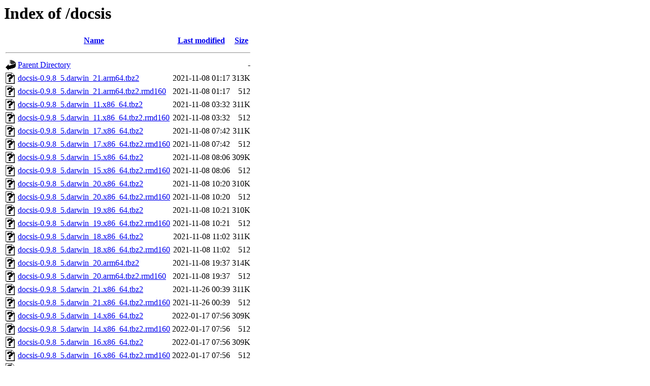

--- FILE ---
content_type: text/html;charset=UTF-8
request_url: https://nue.de.packages.macports.org/docsis/?C=M;O=A
body_size: 1070
content:
<!DOCTYPE HTML PUBLIC "-//W3C//DTD HTML 3.2 Final//EN">
<html>
 <head>
  <title>Index of /docsis</title>
 </head>
 <body>
<h1>Index of /docsis</h1>
  <table>
   <tr><th valign="top"><img src="/icons/blank.gif" alt="[ICO]"></th><th><a href="?C=N;O=A">Name</a></th><th><a href="?C=M;O=D">Last modified</a></th><th><a href="?C=S;O=A">Size</a></th></tr>
   <tr><th colspan="4"><hr></th></tr>
<tr><td valign="top"><a href="/"><img src="/icons/back.gif" alt="[PARENTDIR]"></a></td><td><a href="/">Parent Directory</a></td><td>&nbsp;</td><td align="right">  - </td></tr>
<tr><td valign="top"><a href="docsis-0.9.8_5.darwin_21.arm64.tbz2"><img src="/icons/unknown.gif" alt="[   ]"></a></td><td><a href="docsis-0.9.8_5.darwin_21.arm64.tbz2">docsis-0.9.8_5.darwin_21.arm64.tbz2</a></td><td align="right">2021-11-08 01:17  </td><td align="right">313K</td></tr>
<tr><td valign="top"><a href="docsis-0.9.8_5.darwin_21.arm64.tbz2.rmd160"><img src="/icons/unknown.gif" alt="[   ]"></a></td><td><a href="docsis-0.9.8_5.darwin_21.arm64.tbz2.rmd160">docsis-0.9.8_5.darwin_21.arm64.tbz2.rmd160</a></td><td align="right">2021-11-08 01:17  </td><td align="right">512 </td></tr>
<tr><td valign="top"><a href="docsis-0.9.8_5.darwin_11.x86_64.tbz2"><img src="/icons/unknown.gif" alt="[   ]"></a></td><td><a href="docsis-0.9.8_5.darwin_11.x86_64.tbz2">docsis-0.9.8_5.darwin_11.x86_64.tbz2</a></td><td align="right">2021-11-08 03:32  </td><td align="right">311K</td></tr>
<tr><td valign="top"><a href="docsis-0.9.8_5.darwin_11.x86_64.tbz2.rmd160"><img src="/icons/unknown.gif" alt="[   ]"></a></td><td><a href="docsis-0.9.8_5.darwin_11.x86_64.tbz2.rmd160">docsis-0.9.8_5.darwin_11.x86_64.tbz2.rmd160</a></td><td align="right">2021-11-08 03:32  </td><td align="right">512 </td></tr>
<tr><td valign="top"><a href="docsis-0.9.8_5.darwin_17.x86_64.tbz2"><img src="/icons/unknown.gif" alt="[   ]"></a></td><td><a href="docsis-0.9.8_5.darwin_17.x86_64.tbz2">docsis-0.9.8_5.darwin_17.x86_64.tbz2</a></td><td align="right">2021-11-08 07:42  </td><td align="right">311K</td></tr>
<tr><td valign="top"><a href="docsis-0.9.8_5.darwin_17.x86_64.tbz2.rmd160"><img src="/icons/unknown.gif" alt="[   ]"></a></td><td><a href="docsis-0.9.8_5.darwin_17.x86_64.tbz2.rmd160">docsis-0.9.8_5.darwin_17.x86_64.tbz2.rmd160</a></td><td align="right">2021-11-08 07:42  </td><td align="right">512 </td></tr>
<tr><td valign="top"><a href="docsis-0.9.8_5.darwin_15.x86_64.tbz2"><img src="/icons/unknown.gif" alt="[   ]"></a></td><td><a href="docsis-0.9.8_5.darwin_15.x86_64.tbz2">docsis-0.9.8_5.darwin_15.x86_64.tbz2</a></td><td align="right">2021-11-08 08:06  </td><td align="right">309K</td></tr>
<tr><td valign="top"><a href="docsis-0.9.8_5.darwin_15.x86_64.tbz2.rmd160"><img src="/icons/unknown.gif" alt="[   ]"></a></td><td><a href="docsis-0.9.8_5.darwin_15.x86_64.tbz2.rmd160">docsis-0.9.8_5.darwin_15.x86_64.tbz2.rmd160</a></td><td align="right">2021-11-08 08:06  </td><td align="right">512 </td></tr>
<tr><td valign="top"><a href="docsis-0.9.8_5.darwin_20.x86_64.tbz2"><img src="/icons/unknown.gif" alt="[   ]"></a></td><td><a href="docsis-0.9.8_5.darwin_20.x86_64.tbz2">docsis-0.9.8_5.darwin_20.x86_64.tbz2</a></td><td align="right">2021-11-08 10:20  </td><td align="right">310K</td></tr>
<tr><td valign="top"><a href="docsis-0.9.8_5.darwin_20.x86_64.tbz2.rmd160"><img src="/icons/unknown.gif" alt="[   ]"></a></td><td><a href="docsis-0.9.8_5.darwin_20.x86_64.tbz2.rmd160">docsis-0.9.8_5.darwin_20.x86_64.tbz2.rmd160</a></td><td align="right">2021-11-08 10:20  </td><td align="right">512 </td></tr>
<tr><td valign="top"><a href="docsis-0.9.8_5.darwin_19.x86_64.tbz2"><img src="/icons/unknown.gif" alt="[   ]"></a></td><td><a href="docsis-0.9.8_5.darwin_19.x86_64.tbz2">docsis-0.9.8_5.darwin_19.x86_64.tbz2</a></td><td align="right">2021-11-08 10:21  </td><td align="right">310K</td></tr>
<tr><td valign="top"><a href="docsis-0.9.8_5.darwin_19.x86_64.tbz2.rmd160"><img src="/icons/unknown.gif" alt="[   ]"></a></td><td><a href="docsis-0.9.8_5.darwin_19.x86_64.tbz2.rmd160">docsis-0.9.8_5.darwin_19.x86_64.tbz2.rmd160</a></td><td align="right">2021-11-08 10:21  </td><td align="right">512 </td></tr>
<tr><td valign="top"><a href="docsis-0.9.8_5.darwin_18.x86_64.tbz2"><img src="/icons/unknown.gif" alt="[   ]"></a></td><td><a href="docsis-0.9.8_5.darwin_18.x86_64.tbz2">docsis-0.9.8_5.darwin_18.x86_64.tbz2</a></td><td align="right">2021-11-08 11:02  </td><td align="right">311K</td></tr>
<tr><td valign="top"><a href="docsis-0.9.8_5.darwin_18.x86_64.tbz2.rmd160"><img src="/icons/unknown.gif" alt="[   ]"></a></td><td><a href="docsis-0.9.8_5.darwin_18.x86_64.tbz2.rmd160">docsis-0.9.8_5.darwin_18.x86_64.tbz2.rmd160</a></td><td align="right">2021-11-08 11:02  </td><td align="right">512 </td></tr>
<tr><td valign="top"><a href="docsis-0.9.8_5.darwin_20.arm64.tbz2"><img src="/icons/unknown.gif" alt="[   ]"></a></td><td><a href="docsis-0.9.8_5.darwin_20.arm64.tbz2">docsis-0.9.8_5.darwin_20.arm64.tbz2</a></td><td align="right">2021-11-08 19:37  </td><td align="right">314K</td></tr>
<tr><td valign="top"><a href="docsis-0.9.8_5.darwin_20.arm64.tbz2.rmd160"><img src="/icons/unknown.gif" alt="[   ]"></a></td><td><a href="docsis-0.9.8_5.darwin_20.arm64.tbz2.rmd160">docsis-0.9.8_5.darwin_20.arm64.tbz2.rmd160</a></td><td align="right">2021-11-08 19:37  </td><td align="right">512 </td></tr>
<tr><td valign="top"><a href="docsis-0.9.8_5.darwin_21.x86_64.tbz2"><img src="/icons/unknown.gif" alt="[   ]"></a></td><td><a href="docsis-0.9.8_5.darwin_21.x86_64.tbz2">docsis-0.9.8_5.darwin_21.x86_64.tbz2</a></td><td align="right">2021-11-26 00:39  </td><td align="right">311K</td></tr>
<tr><td valign="top"><a href="docsis-0.9.8_5.darwin_21.x86_64.tbz2.rmd160"><img src="/icons/unknown.gif" alt="[   ]"></a></td><td><a href="docsis-0.9.8_5.darwin_21.x86_64.tbz2.rmd160">docsis-0.9.8_5.darwin_21.x86_64.tbz2.rmd160</a></td><td align="right">2021-11-26 00:39  </td><td align="right">512 </td></tr>
<tr><td valign="top"><a href="docsis-0.9.8_5.darwin_14.x86_64.tbz2"><img src="/icons/unknown.gif" alt="[   ]"></a></td><td><a href="docsis-0.9.8_5.darwin_14.x86_64.tbz2">docsis-0.9.8_5.darwin_14.x86_64.tbz2</a></td><td align="right">2022-01-17 07:56  </td><td align="right">309K</td></tr>
<tr><td valign="top"><a href="docsis-0.9.8_5.darwin_14.x86_64.tbz2.rmd160"><img src="/icons/unknown.gif" alt="[   ]"></a></td><td><a href="docsis-0.9.8_5.darwin_14.x86_64.tbz2.rmd160">docsis-0.9.8_5.darwin_14.x86_64.tbz2.rmd160</a></td><td align="right">2022-01-17 07:56  </td><td align="right">512 </td></tr>
<tr><td valign="top"><a href="docsis-0.9.8_5.darwin_16.x86_64.tbz2"><img src="/icons/unknown.gif" alt="[   ]"></a></td><td><a href="docsis-0.9.8_5.darwin_16.x86_64.tbz2">docsis-0.9.8_5.darwin_16.x86_64.tbz2</a></td><td align="right">2022-01-17 07:56  </td><td align="right">309K</td></tr>
<tr><td valign="top"><a href="docsis-0.9.8_5.darwin_16.x86_64.tbz2.rmd160"><img src="/icons/unknown.gif" alt="[   ]"></a></td><td><a href="docsis-0.9.8_5.darwin_16.x86_64.tbz2.rmd160">docsis-0.9.8_5.darwin_16.x86_64.tbz2.rmd160</a></td><td align="right">2022-01-17 07:56  </td><td align="right">512 </td></tr>
<tr><td valign="top"><a href="docsis-0.9.8_5.darwin_22.x86_64.tbz2"><img src="/icons/unknown.gif" alt="[   ]"></a></td><td><a href="docsis-0.9.8_5.darwin_22.x86_64.tbz2">docsis-0.9.8_5.darwin_22.x86_64.tbz2</a></td><td align="right">2023-01-14 02:32  </td><td align="right">310K</td></tr>
<tr><td valign="top"><a href="docsis-0.9.8_5.darwin_22.x86_64.tbz2.rmd160"><img src="/icons/unknown.gif" alt="[   ]"></a></td><td><a href="docsis-0.9.8_5.darwin_22.x86_64.tbz2.rmd160">docsis-0.9.8_5.darwin_22.x86_64.tbz2.rmd160</a></td><td align="right">2023-01-14 02:32  </td><td align="right">512 </td></tr>
<tr><td valign="top"><a href="docsis-0.9.8_5.darwin_22.arm64.tbz2"><img src="/icons/unknown.gif" alt="[   ]"></a></td><td><a href="docsis-0.9.8_5.darwin_22.arm64.tbz2">docsis-0.9.8_5.darwin_22.arm64.tbz2</a></td><td align="right">2023-03-05 08:56  </td><td align="right">313K</td></tr>
<tr><td valign="top"><a href="docsis-0.9.8_5.darwin_22.arm64.tbz2.rmd160"><img src="/icons/unknown.gif" alt="[   ]"></a></td><td><a href="docsis-0.9.8_5.darwin_22.arm64.tbz2.rmd160">docsis-0.9.8_5.darwin_22.arm64.tbz2.rmd160</a></td><td align="right">2023-03-05 08:56  </td><td align="right">512 </td></tr>
<tr><td valign="top"><a href="docsis-0.9.8_5.darwin_23.x86_64.tbz2"><img src="/icons/unknown.gif" alt="[   ]"></a></td><td><a href="docsis-0.9.8_5.darwin_23.x86_64.tbz2">docsis-0.9.8_5.darwin_23.x86_64.tbz2</a></td><td align="right">2024-01-09 12:31  </td><td align="right">309K</td></tr>
<tr><td valign="top"><a href="docsis-0.9.8_5.darwin_23.x86_64.tbz2.rmd160"><img src="/icons/unknown.gif" alt="[   ]"></a></td><td><a href="docsis-0.9.8_5.darwin_23.x86_64.tbz2.rmd160">docsis-0.9.8_5.darwin_23.x86_64.tbz2.rmd160</a></td><td align="right">2024-01-09 12:31  </td><td align="right">512 </td></tr>
<tr><td valign="top"><a href="docsis-0.9.8_5.darwin_24.x86_64.tbz2"><img src="/icons/unknown.gif" alt="[   ]"></a></td><td><a href="docsis-0.9.8_5.darwin_24.x86_64.tbz2">docsis-0.9.8_5.darwin_24.x86_64.tbz2</a></td><td align="right">2024-10-15 14:00  </td><td align="right">310K</td></tr>
<tr><td valign="top"><a href="docsis-0.9.8_5.darwin_24.x86_64.tbz2.rmd160"><img src="/icons/unknown.gif" alt="[   ]"></a></td><td><a href="docsis-0.9.8_5.darwin_24.x86_64.tbz2.rmd160">docsis-0.9.8_5.darwin_24.x86_64.tbz2.rmd160</a></td><td align="right">2024-10-15 14:00  </td><td align="right">512 </td></tr>
<tr><td valign="top"><a href="docsis-0.9.8_5.darwin_23.arm64.tbz2"><img src="/icons/unknown.gif" alt="[   ]"></a></td><td><a href="docsis-0.9.8_5.darwin_23.arm64.tbz2">docsis-0.9.8_5.darwin_23.arm64.tbz2</a></td><td align="right">2025-01-26 16:03  </td><td align="right">313K</td></tr>
<tr><td valign="top"><a href="docsis-0.9.8_5.darwin_23.arm64.tbz2.rmd160"><img src="/icons/unknown.gif" alt="[   ]"></a></td><td><a href="docsis-0.9.8_5.darwin_23.arm64.tbz2.rmd160">docsis-0.9.8_5.darwin_23.arm64.tbz2.rmd160</a></td><td align="right">2025-01-26 16:03  </td><td align="right">512 </td></tr>
<tr><td valign="top"><a href="docsis-0.9.8_5.darwin_24.arm64.tbz2"><img src="/icons/unknown.gif" alt="[   ]"></a></td><td><a href="docsis-0.9.8_5.darwin_24.arm64.tbz2">docsis-0.9.8_5.darwin_24.arm64.tbz2</a></td><td align="right">2025-03-06 16:16  </td><td align="right">313K</td></tr>
<tr><td valign="top"><a href="docsis-0.9.8_5.darwin_24.arm64.tbz2.rmd160"><img src="/icons/unknown.gif" alt="[   ]"></a></td><td><a href="docsis-0.9.8_5.darwin_24.arm64.tbz2.rmd160">docsis-0.9.8_5.darwin_24.arm64.tbz2.rmd160</a></td><td align="right">2025-03-06 16:16  </td><td align="right">512 </td></tr>
<tr><td valign="top"><a href="docsis-0.9.8_5.darwin_25.arm64.tbz2"><img src="/icons/unknown.gif" alt="[   ]"></a></td><td><a href="docsis-0.9.8_5.darwin_25.arm64.tbz2">docsis-0.9.8_5.darwin_25.arm64.tbz2</a></td><td align="right">2025-10-03 22:03  </td><td align="right">312K</td></tr>
<tr><td valign="top"><a href="docsis-0.9.8_5.darwin_25.arm64.tbz2.rmd160"><img src="/icons/unknown.gif" alt="[   ]"></a></td><td><a href="docsis-0.9.8_5.darwin_25.arm64.tbz2.rmd160">docsis-0.9.8_5.darwin_25.arm64.tbz2.rmd160</a></td><td align="right">2025-10-03 22:03  </td><td align="right">512 </td></tr>
   <tr><th colspan="4"><hr></th></tr>
</table>
<address>Apache/2.4.58 (Ubuntu) Server at nue.de.packages.macports.org Port 443</address>
</body></html>
